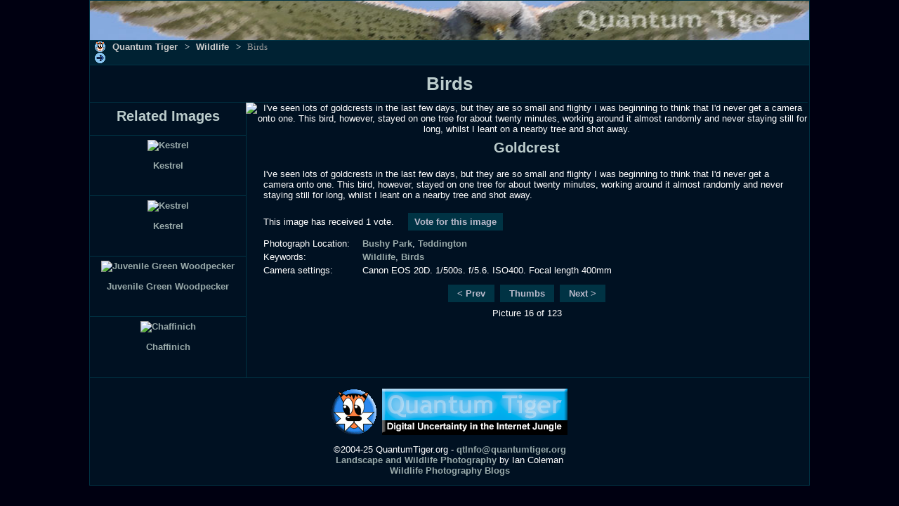

--- FILE ---
content_type: text/html; charset=UTF-8
request_url: http://www.quantumtiger.org/image/goldcrest.htm
body_size: 2667
content:
<!DOCTYPE html PUBLIC "-//W3C//DTD XHTML 1.0 Transitional//EN" "http://www.w3.org/TR/xhtml1/DTD/xhtml1-transitional.dtd">
<html xmlns="http://www.w3.org/1999/xhtml">
<head>
<meta http-equiv="Content-Type" content="text/html;charset=utf-8"/>
<meta name="google-site-verification" content="kLEfAvJREtBsRh4jYgVJ3dvHFey96cu6wesWLdgCI5s" />
<title>Birds - Quantum Tiger Wildlife Photography</title>
<script language="javascript" src="/scripts/qtmenu.js" type="text/javascript"></script>
<link rel='StyleSheet' href='/styles/qtnormal.css' type='text/css' title='qtStyle' media='screen, print' />
<script type="text/javascript">
var gaJsHost = (("https:" == document.location.protocol) ? "https://ssl." : "http://www.");
document.write(unescape("%3Cscript src='" + gaJsHost + "google-analytics.com/ga.js' type='text/javascript'%3E%3C/script%3E"));
</script>
<script type="text/javascript">
try {
var pageTracker = _gat._getTracker("UA-1425282-1");
pageTracker._trackPageview();
} catch(err) {}</script>
</head>
<body onload='Init("","http://quantumtiger.org")'>
<div id='main'>
<a href='http://www.quantumtiger.org/'><img src='http://quantumtiger.org/graphics/qtbanner8.jpg' height='56' width='1024' alt='QuantumTiger Landscape and Wildlife Photography Banner' border='0' /></a>
<div id='menuBar' class='menuBar'>
&nbsp;
<a href='/'>
<img src='http://quantumtiger.org/graphics/qtSmall.png' height='16' width='16' alt='QuantumTiger Landscape and Wildlife Photography Home' border='0' />
</a>
<span id='bar1' class='bar' >
<a href='/' id='barLink1'>Quantum Tiger</a>
</span> >
<span id='bar2' class='bar' >
<a href='/page/wildlife.htm' id='barLink2'>Wildlife</a>
</span> >
<span class='disBar' >Birds</span>
<div id='menu1' class='menu'>
<div id='menuItem1_1' class='menuItem' title='Portfolios' onclick='FollowUrl("/page/portfolios.htm")' >Portfolios</div> <div id='menuItem1_2' class='menuItem' title='Landscape' onclick='FollowUrl("/page/landscape.htm")' >Landscape</div> <div id='menuItem1_3' class='menuItem' title='Wildlife' onclick='FollowUrl("/page/wildlife.htm")' >Wildlife</div> <div id='menuItem1_4' class='menuItem' title='General' onclick='FollowUrl("/page/general.htm")' >General</div> <div id='menuItem1_5' class='menuItem' title='New' onclick='FollowUrl("/page/new.htm")' >New</div> <div id='menuItem1_6' class='menuItem' title='Links' onclick='FollowUrl("/page/links.htm")' >Links</div> <div id='menuItem1_7' class='menuItem' title='About' onclick='FollowUrl("/page/about.htm")' >About</div> </div>
<div id='menu2' class='menu'>
<div id='menuItem2_1' class='menuItem' title='Birds' onclick='FollowUrl("/page/birds.htm")' >Birds</div> <div id='menuItem2_2' class='menuItem' title='Deer' onclick='FollowUrl("/page/deer.htm")' >Deer</div> <div id='menuItem2_3' class='menuItem' title='Ducks' onclick='FollowUrl("/page/ducks.htm")' >Ducks</div> <div id='menuItem2_4' class='menuItem' title='Waterfowl' onclick='FollowUrl("/page/waterfowl.htm")' >Waterfowl</div> <div id='menuItem2_5' class='menuItem' title='Mammals' onclick='FollowUrl("/page/mammals.htm")' >Mammals</div> <div id='menuItem2_6' class='menuItem' title='Tigers' onclick='FollowUrl("/page/tigers.htm")' >Tigers</div> <div id='menuItem2_7' class='menuItem' title='Captive Birds' onclick='FollowUrl("/page/captive-birds.htm")' >Captive Birds</div> <div id='menuItem2_8' class='menuItem' title='Penguins' onclick='FollowUrl("/page/penguins.htm")' >Penguins</div> <div id='menuItem2_9' class='menuItem' title='Falklands Birds' onclick='FollowUrl("/page/falklands-birds.htm")' >Falklands Birds</div> <div id='menuItem2_10' class='menuItem' title='Falklands Wildlife' onclick='FollowUrl("/page/falklands-wildlife.htm")' >Falklands Wildlife</div> </div>
<br />
&nbsp;
<img src='http://quantumtiger.org/graphics/qtPath.PNG' height='16' width='16' alt='Path' border='0' />
</div>
<h1>Birds</h1>
<div class="twocol" >
<div class="sideBar">
<h2>Related Images</h2>

<hr/>
<a href="/image/kestrel-6.htm">
<img src="/images/wildlife/t_kestrel_0042_s.jpg" alt='Kestrel' border='0' width= '100' height= '75' />
</a>
<p><a href="/image/kestrel-6.htm">Kestrel</a></p>
<!--<input type="button" value="Buy" onclick="window.location.href='http://www.photoboxgallery.com/quantumtiger/photo?photo_id=87462275'" />-->
<br/>
<hr/>
<a href="/image/kestrel-7.htm">
<img src="/images/wildlife/t_kestrel_0541_s.jpg" alt='Kestrel' border='0' width= '75' height= '100' />
</a>
<p><a href="/image/kestrel-7.htm">Kestrel</a></p>
<!--<input type="button" value="Buy" onclick="window.location.href='http://www.photoboxgallery.com/quantumtiger/photo?photo_id=87462275'" />-->
<br/>
<hr/>
<a href="/image/juvenile-green-woodpecker.htm">
<img src="/images/wildlife/t_greenwoodpecker5_s.jpg" alt='Juvenile Green Woodpecker' border='0' width= '75' height= '100' />
</a>
<p><a href="/image/juvenile-green-woodpecker.htm">Juvenile Green Woodpecker</a></p>
<!--<input type="button" value="Buy" onclick="window.location.href='http://www.photoboxgallery.com/quantumtiger/photo?photo_id=87461017'" />-->
<br/>
<hr/>
<a href="/image/chaffinich.htm">
<img src="/images/wildlife/t_chaffinch_s.jpg" alt='Chaffinich' border='0' width= '100' height= '75' />
</a>
<p><a href="/image/chaffinich.htm">Chaffinich</a></p>
<!--<input type="button" value="Buy" onclick="window.location.href='http://www.photoboxgallery.com/quantumtiger/photo?photo_id=87461935'" />-->
<br/>
</div>
<div id="content">
<img src="/images/wildlife/goldcrest_6911.jpg" width="600" height="800" alt="I've seen lots of goldcrests in the last few days, but they are so small and flighty I was beginning to think that I'd never get a camera onto one. This bird, however, stayed on one tree for about twenty minutes, working around it almost randomly and never staying still for long, whilst I leant on a nearby tree and shot away." title="Goldcrest" />
<h2>Goldcrest</h2>
<div id="bodytext">
I've seen lots of goldcrests in the last few days, but they are so small and flighty I was beginning to think that I'd never get a camera onto one. This bird, however, stayed on one tree for about twenty minutes, working around it almost randomly and never staying still for long, whilst I leant on a nearby tree and shot away. </div>
<div id='VoteCount'><p class='bt'>
This image has received 1 vote.&nbsp;&nbsp;&nbsp;&nbsp;
<span id='VoteBtn' onclick='MakeVote(572)' class='textButton'
onmouseover='document.getElementById("VoteBtn").className="textButtonHover";this.style.cursor="pointer"'
onmouseout='document.getElementById("VoteBtn").className="textButton"'>&nbsp;Vote for this image&nbsp;</span>
</p></div>
<table class='bt'>
<tr>
<td class='detail'>Photograph Location: </td>
<td class='detail'>
<a href='/page/search.htm?key=bushy+park'>Bushy Park</a>, <a href='/page/search.htm?key=teddington'> Teddington</a> </td>
</tr>
<tr>
<td class='detail'>Keywords: </td>
<td class='detail'>
<a href='/page/search.htm?key=wildlife'>Wildlife</a>, <a href='/page/search.htm?key=birds'> Birds</a> </td>
</tr>
<tr>
<td class='detail'>Camera settings: </td>
<td class='detail'>Canon EOS 20D. 1/500s. f/5.6. ISO400. Focal length 400mm</td>
</tr>
</table>

<br />
<a href="/image/peregrine-falcon-4.htm" class='textButton'>&nbsp;&nbsp;&lt; Prev&nbsp;&nbsp;</a>
&nbsp;<a href="/page/birds.htm" class='textButton'>&nbsp;&nbsp;Thumbs&nbsp;&nbsp;</a>
&nbsp;<a href="/image/goldcrest-2.htm" class='textButton'>&nbsp;&nbsp;Next &gt;&nbsp;&nbsp;</a>
<p> Picture 16 of 123</p>
</div>
</div>
<div class="footer">
<br />
<a href='http://www.quantumtiger.org/' onmouseover='blink();'>
<img src='http://quantumtiger.org/graphics/qtTigerB0New.png' height='64' width='64' id='myTiger' alt='The Blinking Tiger' border='0' /></a>
&nbsp;<img src='http://quantumtiger.org/graphics/qtlogo.png' height='66' width='264' alt='QuantumTiger Logo' />
<p>&#169;2004-25 QuantumTiger.org -

<script type='text/javascript'>
<!--
un='qtInfo';
dn='quantumtiger.org'
document.write('<a href="mailto:' + un+ '@' + dn + '">');
document.write(un + '@' + dn + '</a>');
-->
</script>

<br /><a href='http://www.quantumtiger.org/'>Landscape and Wildlife Photography</a> by Ian Coleman
<br /><a href='https://gravid.world/photography/'>Wildlife Photography Blogs</a></p>
</div>
</div>
</body>
</html>


--- FILE ---
content_type: text/css
request_url: http://www.quantumtiger.org/styles/qtnormal.css
body_size: 1375
content:
body{text-align:center;background:#001;color:#fff;Font-Family:Trebuchet MS, Arial, Sans-Serif;font-size:small;margin-top:0px;}
h1,h2{text-align:center;color:#bcc;line-height:2em;margin:0px;}
h3{color:#bcc;}
#content{width:800px;border-top:#034 solid 1px;float:left;padding-bottom:10px;}
#main{width:1024px;text-align:center;margin-left:auto;margin-right:auto;background:#001122;border-style:solid;border-color:#034;border-width:1px;}
.footer{width:1024px;border-top:#034 solid 1px;clear:both;}
#bodytext{text-align:left;padding-top:10px;padding-bottom:10px;margin-left:auto;margin-right:auto;width:750px;}
#widebody{width:1022px;clear:both;padding:0px;text-align:center;}
.wbtext{width:950px;margin-left:auto;margin-right:auto;text-align:left;}
.twocol{background:url("/graphics/adback.gif") repeat-y;float:left;}
.bnr h1{position:absolute;top:5px;left:0px;z-index:3;width:800px;text-align:center;color:#fff;line-height:1em;font-size:1.8em;}
p.bt{width:750px;text-align:left;margin-left:auto;margin-right:auto;}
table.bt{margin-left:22px;margin-right:auto;}
tr{font-size:small;}
td{padding-top:10px;padding-bottom:5px}
td.detail{text-align:left;padding-top:1px;padding-bottom:1px;padding-right:15px;}
input{margin:0 auto;}
img{border:0px;vertical-align:middle}
a:visited{color:#9aa;text-decoration:none;font-weight:bold;}
a:link{color:#9aa;text-decoration:none;font-weight:bold;}
a:hover{color:#bbb;text-decoration:none;font-weight:bold;}
a.textButton:visited{background:#034;color:#bbc;text-decoration:none;font-weight:bold;padding:5px;}
a.textButton:link{background:#034;color:#bbc;text-decoration:none;font-weight:bold;padding:5px;}
a.textButton:hover{background:#056;color:#fff;text-decoration:none;font-weight:bold;padding:5px;}
span.textButton{background:#034;color:#bbc;text-decoration:none;font-weight:bold;padding:5px;}
span.textButtonHover{background:#056;color:#fff;text-decoration:none;font-weight:bold;padding:5px;}
table.thumbs{margin:0 auto;border-collapse:collapse;}
td.smallthumb{border:1px solid #023;background-color:#001;text-align:center;}
td.teaser{border:1px solid #023;background-color:#001;text-align:center;padding:3px;margin:0px;vertical-align:middle;}
td.tsrtxt, td.tsrtxtsel{padding-top:0px;padding-left:10px;padding-right:10px;border:1px solid #023;vertical-align:top;text-align:left;}
td.tsrtxt{background-color:#001;}
td.tsrtxtsel{background-color:#013;}
hr{background-color:#034;color:#034;height:1px;border:0px;}
.widget{margin:0 auto;width:220px;}
.sideBar{width:222px;float:left;text-align:center;border-top:#034 solid 1px;padding-bottom:8px;}
.thumbitem{width:240px;border:1px solid #023;background-color:#001;float:left;margin:0px;-moz-border-radius:10px;}
.thumbitem-draft{width:240px;border:1px solid #023;background-color:#930;float:left;margin:0px;-moz-border-radius:10px;}
.thumb{height:240px;width:240px;display:table-cell;vertical-align:middle;text-align:center;}
.thumbCnt{vertical-align:middle;}
.thumb span{display:inline-block;height:100%;width:1px;}
.thumb img{}
.caption{padding:5px;border-top:1px solid #023;}
.thumbblock{margin-left:auto;margin-right:auto;width:726px;}
.gbcontainer{width:97%;margin:auto;}
.gbouter{border:1px solid #056;width:92%;margin:auto;padding-top:10px;background-color:#002;}
.gbhead{width:100%;font-size:small;font-weight:bold;color:#fff;background-color:#034;border:1px solid #056;text-align:left;float:left;}
.gbtitle, .gbdate{padding:5px 10px 5px 10px;}
.gbtext{padding:4px 12px;}
.gbtitle{float:left;}
.gbdate{float:right;}
.gbbody{width:100%;font-size:small;background-color:#ffe;color:#003;border:1px solid #056;text-align:left;margin-bottom:10px;clear:both;}
#comment, #editbox{display:none;}
.pbr{width:100%;clear:both;padding-top:6px;}
.seb{cursor:pointer;font-size:xx-small;}
.bnr{position:relative;}
#imgDiv{cursor:pointer;}
#imgDiv img{position:absolute;top:1px;left:1px;}
img{vertical-align:middle;}
#menuBar{background-color:#023;color:#fff;border-bottom:#034 1px solid;border-top:#034 1px solid;padding:1px;width:1022px;font:small arial bold;text-align:left;float:left;}
#menuBar img{vertical-align:bottom}
.bar, .barOver, .menu, .menuItem, .itemMouseOver{font:small arial;color:#ccc;text-align:left;font-weight:bold}
.bar{border:#023 1px solid;}
.barOver{background-color:#045;border:#fff 1px solid;}
.disBar{color:#999;border:#023 1px solid;}
.itemMouseOver{background-color:#045;color:#dee;}
.bar, .barOver, .disBar{margin:0px;cursor:pointer;padding-left:5px;padding-right:5px;}
.menu{border:1px solid;visibility:hidden;width:150px;position:absolute;background-color:#012;}
.menuItem, .itemMouseOver{margin:0px;cursor:pointer;padding-left:5px;padding-top:2px;padding-bottom:2px;}
.fred{float:right;font-weight:bold;color:#000;margin-right:4px;margin-bottom:4px;}
div#menuBar a:visited{color:#ccc;text-decoration:none;}
div#menuBar a:link{color:#ccc;text-decoration:none;}
div#menuBar a:hover{color:#dee;text-decoration:none;}
